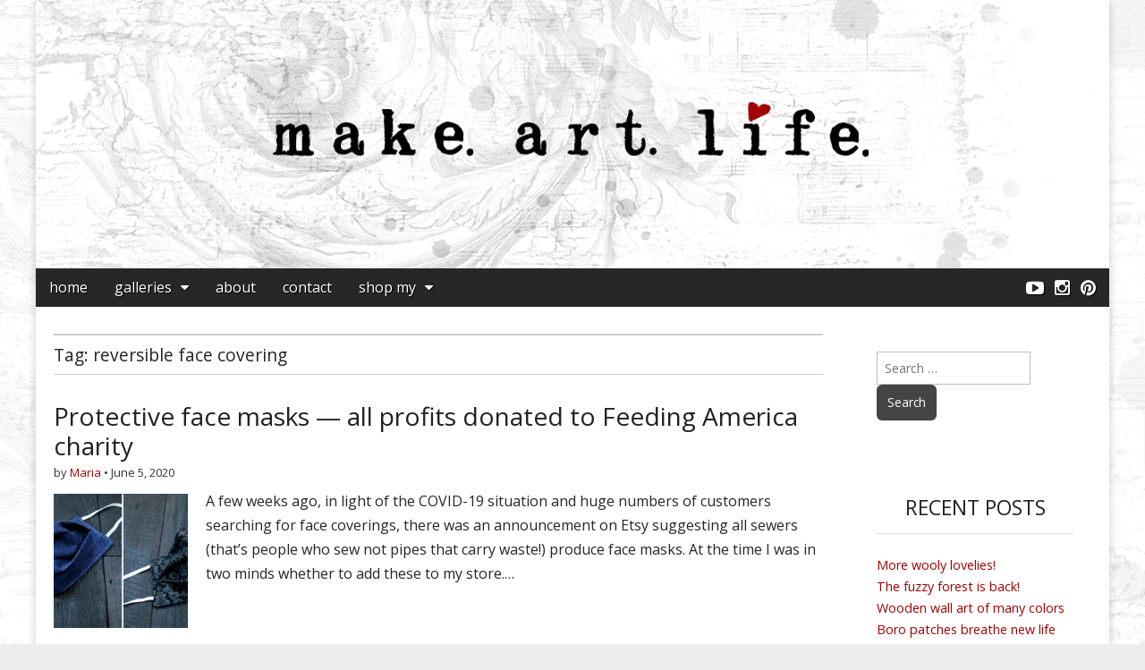

--- FILE ---
content_type: text/html; charset=UTF-8
request_url: https://www.makeartlife.com/tag/reversible-face-covering/
body_size: 10390
content:
<!DOCTYPE html>
<html lang="en">
<head>
	<meta charset="UTF-8">
	<meta name="viewport" content="width=device-width, initial-scale=1.0">
	<link rel="profile" href="http://gmpg.org/xfn/11">
	<link rel="pingback" href="https://www.makeartlife.com/xmlrpc.php">
	<title>reversible face covering &#8211; MakeArtLife</title>
<meta name='robots' content='max-image-preview:large' />
<link rel='dns-prefetch' href='//static.addtoany.com' />
<link rel='dns-prefetch' href='//stats.wp.com' />
<link rel='dns-prefetch' href='//fonts.googleapis.com' />
<link rel="alternate" type="application/rss+xml" title="MakeArtLife &raquo; Feed" href="https://www.makeartlife.com/feed/" />
<link rel="alternate" type="application/rss+xml" title="MakeArtLife &raquo; Comments Feed" href="https://www.makeartlife.com/comments/feed/" />
<link rel="alternate" type="application/rss+xml" title="MakeArtLife &raquo; reversible face covering Tag Feed" href="https://www.makeartlife.com/tag/reversible-face-covering/feed/" />
<style id='wp-img-auto-sizes-contain-inline-css' type='text/css'>
img:is([sizes=auto i],[sizes^="auto," i]){contain-intrinsic-size:3000px 1500px}
/*# sourceURL=wp-img-auto-sizes-contain-inline-css */
</style>
<link rel='stylesheet' id='sbi_styles-css' href='https://www.makeartlife.com/wp-content/plugins/instagram-feed/css/sbi-styles.min.css?ver=6.10.0' type='text/css' media='all' />
<style id='wp-emoji-styles-inline-css' type='text/css'>

	img.wp-smiley, img.emoji {
		display: inline !important;
		border: none !important;
		box-shadow: none !important;
		height: 1em !important;
		width: 1em !important;
		margin: 0 0.07em !important;
		vertical-align: -0.1em !important;
		background: none !important;
		padding: 0 !important;
	}
/*# sourceURL=wp-emoji-styles-inline-css */
</style>
<link rel='stylesheet' id='wp-block-library-css' href='https://www.makeartlife.com/wp-includes/css/dist/block-library/style.min.css?ver=6.9' type='text/css' media='all' />
<style id='global-styles-inline-css' type='text/css'>
:root{--wp--preset--aspect-ratio--square: 1;--wp--preset--aspect-ratio--4-3: 4/3;--wp--preset--aspect-ratio--3-4: 3/4;--wp--preset--aspect-ratio--3-2: 3/2;--wp--preset--aspect-ratio--2-3: 2/3;--wp--preset--aspect-ratio--16-9: 16/9;--wp--preset--aspect-ratio--9-16: 9/16;--wp--preset--color--black: #000000;--wp--preset--color--cyan-bluish-gray: #abb8c3;--wp--preset--color--white: #ffffff;--wp--preset--color--pale-pink: #f78da7;--wp--preset--color--vivid-red: #cf2e2e;--wp--preset--color--luminous-vivid-orange: #ff6900;--wp--preset--color--luminous-vivid-amber: #fcb900;--wp--preset--color--light-green-cyan: #7bdcb5;--wp--preset--color--vivid-green-cyan: #00d084;--wp--preset--color--pale-cyan-blue: #8ed1fc;--wp--preset--color--vivid-cyan-blue: #0693e3;--wp--preset--color--vivid-purple: #9b51e0;--wp--preset--gradient--vivid-cyan-blue-to-vivid-purple: linear-gradient(135deg,rgb(6,147,227) 0%,rgb(155,81,224) 100%);--wp--preset--gradient--light-green-cyan-to-vivid-green-cyan: linear-gradient(135deg,rgb(122,220,180) 0%,rgb(0,208,130) 100%);--wp--preset--gradient--luminous-vivid-amber-to-luminous-vivid-orange: linear-gradient(135deg,rgb(252,185,0) 0%,rgb(255,105,0) 100%);--wp--preset--gradient--luminous-vivid-orange-to-vivid-red: linear-gradient(135deg,rgb(255,105,0) 0%,rgb(207,46,46) 100%);--wp--preset--gradient--very-light-gray-to-cyan-bluish-gray: linear-gradient(135deg,rgb(238,238,238) 0%,rgb(169,184,195) 100%);--wp--preset--gradient--cool-to-warm-spectrum: linear-gradient(135deg,rgb(74,234,220) 0%,rgb(151,120,209) 20%,rgb(207,42,186) 40%,rgb(238,44,130) 60%,rgb(251,105,98) 80%,rgb(254,248,76) 100%);--wp--preset--gradient--blush-light-purple: linear-gradient(135deg,rgb(255,206,236) 0%,rgb(152,150,240) 100%);--wp--preset--gradient--blush-bordeaux: linear-gradient(135deg,rgb(254,205,165) 0%,rgb(254,45,45) 50%,rgb(107,0,62) 100%);--wp--preset--gradient--luminous-dusk: linear-gradient(135deg,rgb(255,203,112) 0%,rgb(199,81,192) 50%,rgb(65,88,208) 100%);--wp--preset--gradient--pale-ocean: linear-gradient(135deg,rgb(255,245,203) 0%,rgb(182,227,212) 50%,rgb(51,167,181) 100%);--wp--preset--gradient--electric-grass: linear-gradient(135deg,rgb(202,248,128) 0%,rgb(113,206,126) 100%);--wp--preset--gradient--midnight: linear-gradient(135deg,rgb(2,3,129) 0%,rgb(40,116,252) 100%);--wp--preset--font-size--small: 13px;--wp--preset--font-size--medium: 20px;--wp--preset--font-size--large: 36px;--wp--preset--font-size--x-large: 42px;--wp--preset--spacing--20: 0.44rem;--wp--preset--spacing--30: 0.67rem;--wp--preset--spacing--40: 1rem;--wp--preset--spacing--50: 1.5rem;--wp--preset--spacing--60: 2.25rem;--wp--preset--spacing--70: 3.38rem;--wp--preset--spacing--80: 5.06rem;--wp--preset--shadow--natural: 6px 6px 9px rgba(0, 0, 0, 0.2);--wp--preset--shadow--deep: 12px 12px 50px rgba(0, 0, 0, 0.4);--wp--preset--shadow--sharp: 6px 6px 0px rgba(0, 0, 0, 0.2);--wp--preset--shadow--outlined: 6px 6px 0px -3px rgb(255, 255, 255), 6px 6px rgb(0, 0, 0);--wp--preset--shadow--crisp: 6px 6px 0px rgb(0, 0, 0);}:where(.is-layout-flex){gap: 0.5em;}:where(.is-layout-grid){gap: 0.5em;}body .is-layout-flex{display: flex;}.is-layout-flex{flex-wrap: wrap;align-items: center;}.is-layout-flex > :is(*, div){margin: 0;}body .is-layout-grid{display: grid;}.is-layout-grid > :is(*, div){margin: 0;}:where(.wp-block-columns.is-layout-flex){gap: 2em;}:where(.wp-block-columns.is-layout-grid){gap: 2em;}:where(.wp-block-post-template.is-layout-flex){gap: 1.25em;}:where(.wp-block-post-template.is-layout-grid){gap: 1.25em;}.has-black-color{color: var(--wp--preset--color--black) !important;}.has-cyan-bluish-gray-color{color: var(--wp--preset--color--cyan-bluish-gray) !important;}.has-white-color{color: var(--wp--preset--color--white) !important;}.has-pale-pink-color{color: var(--wp--preset--color--pale-pink) !important;}.has-vivid-red-color{color: var(--wp--preset--color--vivid-red) !important;}.has-luminous-vivid-orange-color{color: var(--wp--preset--color--luminous-vivid-orange) !important;}.has-luminous-vivid-amber-color{color: var(--wp--preset--color--luminous-vivid-amber) !important;}.has-light-green-cyan-color{color: var(--wp--preset--color--light-green-cyan) !important;}.has-vivid-green-cyan-color{color: var(--wp--preset--color--vivid-green-cyan) !important;}.has-pale-cyan-blue-color{color: var(--wp--preset--color--pale-cyan-blue) !important;}.has-vivid-cyan-blue-color{color: var(--wp--preset--color--vivid-cyan-blue) !important;}.has-vivid-purple-color{color: var(--wp--preset--color--vivid-purple) !important;}.has-black-background-color{background-color: var(--wp--preset--color--black) !important;}.has-cyan-bluish-gray-background-color{background-color: var(--wp--preset--color--cyan-bluish-gray) !important;}.has-white-background-color{background-color: var(--wp--preset--color--white) !important;}.has-pale-pink-background-color{background-color: var(--wp--preset--color--pale-pink) !important;}.has-vivid-red-background-color{background-color: var(--wp--preset--color--vivid-red) !important;}.has-luminous-vivid-orange-background-color{background-color: var(--wp--preset--color--luminous-vivid-orange) !important;}.has-luminous-vivid-amber-background-color{background-color: var(--wp--preset--color--luminous-vivid-amber) !important;}.has-light-green-cyan-background-color{background-color: var(--wp--preset--color--light-green-cyan) !important;}.has-vivid-green-cyan-background-color{background-color: var(--wp--preset--color--vivid-green-cyan) !important;}.has-pale-cyan-blue-background-color{background-color: var(--wp--preset--color--pale-cyan-blue) !important;}.has-vivid-cyan-blue-background-color{background-color: var(--wp--preset--color--vivid-cyan-blue) !important;}.has-vivid-purple-background-color{background-color: var(--wp--preset--color--vivid-purple) !important;}.has-black-border-color{border-color: var(--wp--preset--color--black) !important;}.has-cyan-bluish-gray-border-color{border-color: var(--wp--preset--color--cyan-bluish-gray) !important;}.has-white-border-color{border-color: var(--wp--preset--color--white) !important;}.has-pale-pink-border-color{border-color: var(--wp--preset--color--pale-pink) !important;}.has-vivid-red-border-color{border-color: var(--wp--preset--color--vivid-red) !important;}.has-luminous-vivid-orange-border-color{border-color: var(--wp--preset--color--luminous-vivid-orange) !important;}.has-luminous-vivid-amber-border-color{border-color: var(--wp--preset--color--luminous-vivid-amber) !important;}.has-light-green-cyan-border-color{border-color: var(--wp--preset--color--light-green-cyan) !important;}.has-vivid-green-cyan-border-color{border-color: var(--wp--preset--color--vivid-green-cyan) !important;}.has-pale-cyan-blue-border-color{border-color: var(--wp--preset--color--pale-cyan-blue) !important;}.has-vivid-cyan-blue-border-color{border-color: var(--wp--preset--color--vivid-cyan-blue) !important;}.has-vivid-purple-border-color{border-color: var(--wp--preset--color--vivid-purple) !important;}.has-vivid-cyan-blue-to-vivid-purple-gradient-background{background: var(--wp--preset--gradient--vivid-cyan-blue-to-vivid-purple) !important;}.has-light-green-cyan-to-vivid-green-cyan-gradient-background{background: var(--wp--preset--gradient--light-green-cyan-to-vivid-green-cyan) !important;}.has-luminous-vivid-amber-to-luminous-vivid-orange-gradient-background{background: var(--wp--preset--gradient--luminous-vivid-amber-to-luminous-vivid-orange) !important;}.has-luminous-vivid-orange-to-vivid-red-gradient-background{background: var(--wp--preset--gradient--luminous-vivid-orange-to-vivid-red) !important;}.has-very-light-gray-to-cyan-bluish-gray-gradient-background{background: var(--wp--preset--gradient--very-light-gray-to-cyan-bluish-gray) !important;}.has-cool-to-warm-spectrum-gradient-background{background: var(--wp--preset--gradient--cool-to-warm-spectrum) !important;}.has-blush-light-purple-gradient-background{background: var(--wp--preset--gradient--blush-light-purple) !important;}.has-blush-bordeaux-gradient-background{background: var(--wp--preset--gradient--blush-bordeaux) !important;}.has-luminous-dusk-gradient-background{background: var(--wp--preset--gradient--luminous-dusk) !important;}.has-pale-ocean-gradient-background{background: var(--wp--preset--gradient--pale-ocean) !important;}.has-electric-grass-gradient-background{background: var(--wp--preset--gradient--electric-grass) !important;}.has-midnight-gradient-background{background: var(--wp--preset--gradient--midnight) !important;}.has-small-font-size{font-size: var(--wp--preset--font-size--small) !important;}.has-medium-font-size{font-size: var(--wp--preset--font-size--medium) !important;}.has-large-font-size{font-size: var(--wp--preset--font-size--large) !important;}.has-x-large-font-size{font-size: var(--wp--preset--font-size--x-large) !important;}
/*# sourceURL=global-styles-inline-css */
</style>

<style id='classic-theme-styles-inline-css' type='text/css'>
/*! This file is auto-generated */
.wp-block-button__link{color:#fff;background-color:#32373c;border-radius:9999px;box-shadow:none;text-decoration:none;padding:calc(.667em + 2px) calc(1.333em + 2px);font-size:1.125em}.wp-block-file__button{background:#32373c;color:#fff;text-decoration:none}
/*# sourceURL=/wp-includes/css/classic-themes.min.css */
</style>
<link rel='stylesheet' id='contact-form-7-css' href='https://www.makeartlife.com/wp-content/plugins/contact-form-7/includes/css/styles.css?ver=6.1.4' type='text/css' media='all' />
<link rel='stylesheet' id='google_fonts-css' href='//fonts.googleapis.com/css?family=Open+Sans%3A400%2C700%3A400%2C400italic%2C700%2C700italic&#038;ver=6.9' type='text/css' media='all' />
<link rel='stylesheet' id='theme_stylesheet-css' href='https://www.makeartlife.com/wp-content/themes/magazine-premium/style.css?ver=6.9' type='text/css' media='all' />
<link rel='stylesheet' id='font_awesome-css' href='https://www.makeartlife.com/wp-content/themes/magazine-premium/library/css/font-awesome.css?ver=4.3.0' type='text/css' media='all' />
<link rel='stylesheet' id='jetpack-subscriptions-css' href='https://www.makeartlife.com/wp-content/plugins/jetpack/_inc/build/subscriptions/subscriptions.min.css?ver=15.4' type='text/css' media='all' />
<link rel='stylesheet' id='addtoany-css' href='https://www.makeartlife.com/wp-content/plugins/add-to-any/addtoany.min.css?ver=1.16' type='text/css' media='all' />
<script type="text/javascript" id="addtoany-core-js-before">
/* <![CDATA[ */
window.a2a_config=window.a2a_config||{};a2a_config.callbacks=[];a2a_config.overlays=[];a2a_config.templates={};

//# sourceURL=addtoany-core-js-before
/* ]]> */
</script>
<script type="text/javascript" defer src="https://static.addtoany.com/menu/page.js" id="addtoany-core-js"></script>
<script type="text/javascript" src="https://www.makeartlife.com/wp-includes/js/jquery/jquery.min.js?ver=3.7.1" id="jquery-core-js"></script>
<script type="text/javascript" src="https://www.makeartlife.com/wp-includes/js/jquery/jquery-migrate.min.js?ver=3.4.1" id="jquery-migrate-js"></script>
<script type="text/javascript" defer src="https://www.makeartlife.com/wp-content/plugins/add-to-any/addtoany.min.js?ver=1.1" id="addtoany-jquery-js"></script>
<link rel="https://api.w.org/" href="https://www.makeartlife.com/wp-json/" /><link rel="alternate" title="JSON" type="application/json" href="https://www.makeartlife.com/wp-json/wp/v2/tags/38" /><link rel="EditURI" type="application/rsd+xml" title="RSD" href="https://www.makeartlife.com/xmlrpc.php?rsd" />
<meta name="generator" content="WordPress 6.9" />
		<script type="text/javascript" async defer data-pin-color=""  data-pin-height="28"  data-pin-hover="true"
			src="https://www.makeartlife.com/wp-content/plugins/pinterest-pin-it-button-on-image-hover-and-post/js/pinit.js"></script>
			<style>img#wpstats{display:none}</style>
		<style>
body { color: #262626; font-family: Open Sans, sans-serif; font-weight: normal; font-size: 16px; }
#page { background-color: #ffffff; }
h1, h2, h3, h4, h5, h6, h1 a, h2 a, h3 a, h4 a, h5 a, h6 a { color: #222222; font-family: Open Sans, sans-serif; font-weight: normal; }
#site-title a,#site-description{  }
#site-title a { font-family: Open Sans, sans-serif; font-weight: normal; font-size: 48px; }
#site-description { font-family: Open Sans, sans-serif; font-weight: normal; font-size: 18px; }
#site-navigation, #site-sub-navigation { font-family: Open Sans, sans-serif; font-weight: normal; }
#site-navigation { font-size: 16px; background-color: #272727; }
#site-navigation li:hover, #site-navigation ul ul { background-color: #272727; }
#site-navigation li a { color: #ffffff; }
#site-navigation li a:hover { color: #aaaaaa; }
#site-sub-navigation { font-size: 13px; }
a, .entry-meta a, .format-link .entry-title a { color: #a20000; }
a:hover, .entry-meta a:hover, .format-link .entry-title a:hover { color: #222222; }
.more-link, #posts-pagination a, input[type="submit"], .comment-reply-link, .more-link:hover, #posts-pagination a:hover, input[type="submit"]:hover, .comment-reply-link:hover { color: #ffffff; background-color: #444444; }
.widget { background-color: #ffffff; }
.entry-title, .entry-title a { font-family: Open Sans, sans-serif; font-weight: normal; font-size: 28px; }
.entry-meta, .entry-meta a { font-family: Open Sans, sans-serif; font-weight: normal; font-size: 13px; }
.post-category, .post-category a, .post-format, .post-format a { font-family: Open Sans, sans-serif; font-weight: normal; font-size: 13px; }
</style>
	<style type="text/css" id="custom-background-css">
body.custom-background { background-color: #ededed; background-image: url("https://www.makeartlife.com/wp-content/uploads/2020/05/makeartlife-blog-background-1.jpg"); background-position: left top; background-size: cover; background-repeat: no-repeat; background-attachment: fixed; }
</style>
	<link rel="icon" href="https://www.makeartlife.com/wp-content/uploads/2020/05/cropped-makeartlife-site-icon-1-32x32.jpg" sizes="32x32" />
<link rel="icon" href="https://www.makeartlife.com/wp-content/uploads/2020/05/cropped-makeartlife-site-icon-1-192x192.jpg" sizes="192x192" />
<link rel="apple-touch-icon" href="https://www.makeartlife.com/wp-content/uploads/2020/05/cropped-makeartlife-site-icon-1-180x180.jpg" />
<meta name="msapplication-TileImage" content="https://www.makeartlife.com/wp-content/uploads/2020/05/cropped-makeartlife-site-icon-1-270x270.jpg" />
</head>

<body class="archive tag tag-reversible-face-covering tag-38 custom-background wp-theme-magazine-premium">
	<div id="page" class="grid ">
		<header id="header" class="row" role="banner">
			<div class="c12">
				<div id="mobile-menu">
					<a href="#" class="left-menu"><i class="fa fa-reorder"></i></a>
					<a href="#"><i class="fa fa-search"></i></a>
				</div>
				<div id="drop-down-search"><form role="search" method="get" class="search-form" action="https://www.makeartlife.com/">
				<label>
					<span class="screen-reader-text">Search for:</span>
					<input type="search" class="search-field" placeholder="Search &hellip;" value="" name="s" />
				</label>
				<input type="submit" class="search-submit" value="Search" />
			</form></div>

								<div class="title-logo-wrapper remove">
										<div id="title-wrapper">
						<div id="site-title"><a href="https://www.makeartlife.com" title="MakeArtLife" rel="home">MakeArtLife</a></div>
											</div>
				</div>
									<a href="https://www.makeartlife.com" title="MakeArtLife" rel="home"><img id="header-img" src="https://www.makeartlife.com/wp-content/uploads/2022/04/make-art-life-logo.png" width="1200" height="300" alt="MakeArtLife" /></a>
					
				<div id="nav-wrapper">
					<div class="nav-content">
						<nav id="site-navigation" class="menus clearfix" role="navigation">
							<div class="screen-reader-text">Main menu</div>
							<a class="screen-reader-text" href="#primary" title="Skip to content">Skip to content</a>
							<div id="main-menu" class="menu-makemain-container"><ul id="menu-makemain" class="menu"><li id="menu-item-58" class="menu-item menu-item-type-custom menu-item-object-custom menu-item-home menu-item-58"><a href="http://www.makeartlife.com/">home</a>
<li id="menu-item-97" class="menu-item menu-item-type-post_type menu-item-object-page menu-item-has-children sub-menu-parent menu-item-97"><a href="https://www.makeartlife.com/galleries/">galleries</a>
<ul class="sub-menu">
	<li id="menu-item-192" class="menu-item menu-item-type-post_type menu-item-object-page menu-item-has-children sub-menu-parent menu-item-192"><a href="https://www.makeartlife.com/galleries/make/">make</a>
	<ul class="sub-menu">
		<li id="menu-item-340" class="menu-item menu-item-type-post_type menu-item-object-page menu-item-340"><a href="https://www.makeartlife.com/galleries/make/handbags/">handbags</a>
		<li id="menu-item-341" class="menu-item menu-item-type-post_type menu-item-object-page menu-item-341"><a href="https://www.makeartlife.com/galleries/make/fashion-accessories/">fashion accessories</a>
		<li id="menu-item-342" class="menu-item menu-item-type-post_type menu-item-object-page menu-item-342"><a href="https://www.makeartlife.com/galleries/make/jewelry/">jewelry</a>
	</ul>

	<li id="menu-item-200" class="menu-item menu-item-type-post_type menu-item-object-page menu-item-has-children sub-menu-parent menu-item-200"><a href="https://www.makeartlife.com/galleries/art/">art</a>
	<ul class="sub-menu">
		<li id="menu-item-560" class="menu-item menu-item-type-post_type menu-item-object-page menu-item-560"><a href="https://www.makeartlife.com/galleries/art/fine-art-photography/">fine art photography</a>
		<li id="menu-item-562" class="menu-item menu-item-type-post_type menu-item-object-page menu-item-562"><a href="https://www.makeartlife.com/galleries/art/wall-decor/">wall decor</a>
		<li id="menu-item-561" class="menu-item menu-item-type-post_type menu-item-object-page menu-item-561"><a href="https://www.makeartlife.com/galleries/art/greeting-cards/">greeting cards</a>
	</ul>

	<li id="menu-item-199" class="menu-item menu-item-type-post_type menu-item-object-page menu-item-has-children sub-menu-parent menu-item-199"><a href="https://www.makeartlife.com/galleries/life/">life</a>
	<ul class="sub-menu">
		<li id="menu-item-320" class="menu-item menu-item-type-post_type menu-item-object-page menu-item-320"><a href="https://www.makeartlife.com/galleries/life/southwest/">southwest</a>
		<li id="menu-item-212" class="menu-item menu-item-type-post_type menu-item-object-page menu-item-212"><a href="https://www.makeartlife.com/galleries/life/antelope-canyon/">antelope canyon</a>
		<li id="menu-item-211" class="menu-item menu-item-type-post_type menu-item-object-page menu-item-211"><a href="https://www.makeartlife.com/galleries/life/death-valley/">death valley</a>
		<li id="menu-item-248" class="menu-item menu-item-type-post_type menu-item-object-page menu-item-248"><a href="https://www.makeartlife.com/galleries/life/badlands/">badlands</a>
		<li id="menu-item-231" class="menu-item menu-item-type-post_type menu-item-object-page menu-item-231"><a href="https://www.makeartlife.com/galleries/life/people/">people</a>
		<li id="menu-item-216" class="menu-item menu-item-type-post_type menu-item-object-page menu-item-216"><a href="https://www.makeartlife.com/galleries/life/travels/">travels</a>
		<li id="menu-item-321" class="menu-item menu-item-type-post_type menu-item-object-page menu-item-321"><a href="https://www.makeartlife.com/galleries/life/south-of-the-border/">south of the border</a>
	</ul>

</ul>

<li id="menu-item-405" class="menu-item menu-item-type-post_type menu-item-object-page menu-item-405"><a href="https://www.makeartlife.com/about/">about</a>
<li id="menu-item-59" class="menu-item menu-item-type-post_type menu-item-object-page menu-item-59"><a href="https://www.makeartlife.com/contact/">contact</a>
<li id="menu-item-1201" class="menu-item menu-item-type-post_type menu-item-object-page menu-item-has-children sub-menu-parent menu-item-1201"><a href="https://www.makeartlife.com/shop-my/">shop my</a>
<ul class="sub-menu">
	<li id="menu-item-709" class="menu-item menu-item-type-custom menu-item-object-custom menu-item-709"><a href="http://EtsyMakeArtLife.etsy.com">etsy store</a>
	<li id="menu-item-1352" class="menu-item menu-item-type-custom menu-item-object-custom menu-item-1352"><a href="https://www.redbubble.com/people/MakeArtLife/shop">redbubble store</a>
	<li id="menu-item-1321" class="menu-item menu-item-type-custom menu-item-object-custom menu-item-1321"><a href="https://www.etsy.com/shop/MariaWoodsFineArt">etsy &#8211; arts store</a>
	<li id="menu-item-1204" class="menu-item menu-item-type-post_type menu-item-object-page menu-item-1204"><a href="https://www.makeartlife.com/shop-my/studio/">studio</a>
	<li id="menu-item-1310" class="menu-item menu-item-type-post_type menu-item-object-page menu-item-1310"><a href="https://www.makeartlife.com/shop-my/workshop/">workshop</a>
</ul>

</ul></div>
							<div id="menu-social" class="menu"><ul id="menu-social-items" class="menu-items"><li id="menu-item-1409" class="menu-item menu-item-type-custom menu-item-object-custom menu-item-1409"><a href="https://www.youtube.com/@makeartlife?sub_confirmation=1"><span class="screen-reader-text">makeartlife &#8211; YouTube</span></a></li>
<li id="menu-item-33" class="menu-item menu-item-type-custom menu-item-object-custom menu-item-33"><a href="https://www.instagram.com/makeartlife/"><span class="screen-reader-text">makeartlife &#8211; instagram</span></a></li>
<li id="menu-item-671" class="menu-item menu-item-type-custom menu-item-object-custom menu-item-671"><a href="https://za.pinterest.com/make_art_life/"><span class="screen-reader-text">makeartlife &#8211; pinterest</span></a></li>
</ul></div>						</nav><!-- #site-navigation -->

											</div>
				</div>

			</div><!-- .c12 -->

		</header><!-- #header .row -->

		<div id="main">
			<div class="row">
	<section id="primary" class="c9" role="main">

					<header id="archive-header">
				<h1 class="page-title">Tag: <span>reversible face covering</span></h1>			</header>

				<article id="post-527" class="post-527 post type-post status-publish format-standard has-post-thumbnail hentry category-make tag-britishdesigner tag-etsymakeartlife tag-face-mask-instructions tag-face-masks-for-charity tag-handmade tag-handmade-face-mask tag-how-to-make-a-face-mask tag-makeartlife tag-mariawoods tag-reversible-face-covering tag-sanjosedesigner tag-shopsmall tag-washable-face-mask">
	    <header>
	<h2 class="entry-title"><a href="https://www.makeartlife.com/2020/06/protective-face-masks-all-profits-donated-to-feeding-america-charity/" rel="bookmark">Protective face masks — all profits donated to Feeding America charity</a></h2>
		<h2 class="entry-meta">
		by <span class="vcard author"><span class="fn"><a href="https://www.makeartlife.com/author/maria/" title="Posts by Maria" rel="author">Maria</a></span></span>&nbsp;&bull;&nbsp;<time class="published updated" datetime="2020-06-05">June 5, 2020</time>	</h2>
	</header>
	    <div class="entry-content">
		    <a href="https://www.makeartlife.com/2020/06/protective-face-masks-all-profits-donated-to-feeding-america-charity/"><img width="150" height="150" src="https://www.makeartlife.com/wp-content/uploads/2020/06/make-art-life-blog-instructions-8-150x150.jpg" class="alignleft wp-post-image" alt="make-art-life-blog-instructions-8" decoding="async" /></a><div class="excerpt"><p>A few weeks ago, in light of the COVID-19 situation and huge numbers of customers searching for face coverings, there was an announcement on Etsy suggesting all sewers (that’s people who sew not pipes that carry waste!) produce face masks. At the time I was in two minds whether to add these to my store.&hellip;</p>
<p class="more-link-p"><a class="more-link" href="https://www.makeartlife.com/2020/06/protective-face-masks-all-profits-donated-to-feeding-america-charity/">Read more &rarr;</a></p>
</div>	    </div><!-- .entry-content -->

	    	</article><!-- #post-527 -->
	</section><!-- #primary -->

	<div id="secondary" class="c3 end" role="complementary">
		<aside id="search-2" class="widget widget_search"><form role="search" method="get" class="search-form" action="https://www.makeartlife.com/">
				<label>
					<span class="screen-reader-text">Search for:</span>
					<input type="search" class="search-field" placeholder="Search &hellip;" value="" name="s" />
				</label>
				<input type="submit" class="search-submit" value="Search" />
			</form></aside>
		<aside id="recent-posts-2" class="widget widget_recent_entries">
		<h3 class="widget-title">Recent Posts</h3>
		<ul>
											<li>
					<a href="https://www.makeartlife.com/2023/11/more-wooly-lovelies/">More wooly lovelies!</a>
									</li>
											<li>
					<a href="https://www.makeartlife.com/2023/10/the-fuzzy-forest-is-back/">The fuzzy forest is back!</a>
									</li>
											<li>
					<a href="https://www.makeartlife.com/2023/08/wooden-wall-art-of-many-colors/">Wooden wall art of many colors</a>
									</li>
											<li>
					<a href="https://www.makeartlife.com/2023/02/boro-patches-breathe-new-life-into-old-jeans/">Boro patches breathe new life into old jeans</a>
									</li>
											<li>
					<a href="https://www.makeartlife.com/2023/01/making-applique-patches-a-very-easy-tutorial/">Making appliqué patches—a very easy tutorial!</a>
									</li>
					</ul>

		</aside><aside id="categories-5" class="widget widget_categories"><h3 class="widget-title">Categories</h3>
			<ul>
					<li class="cat-item cat-item-5"><a href="https://www.makeartlife.com/category/art/">art</a>
</li>
	<li class="cat-item cat-item-1"><a href="https://www.makeartlife.com/category/life/">life</a>
</li>
	<li class="cat-item cat-item-4"><a href="https://www.makeartlife.com/category/make/">make</a>
</li>
			</ul>

			</aside><aside id="archives-6" class="widget widget_archive"><h3 class="widget-title">Archives</h3>
			<ul>
					<li><a href='https://www.makeartlife.com/2023/11/'>November 2023</a></li>
	<li><a href='https://www.makeartlife.com/2023/10/'>October 2023</a></li>
	<li><a href='https://www.makeartlife.com/2023/08/'>August 2023</a></li>
	<li><a href='https://www.makeartlife.com/2023/02/'>February 2023</a></li>
	<li><a href='https://www.makeartlife.com/2023/01/'>January 2023</a></li>
	<li><a href='https://www.makeartlife.com/2022/12/'>December 2022</a></li>
	<li><a href='https://www.makeartlife.com/2022/11/'>November 2022</a></li>
	<li><a href='https://www.makeartlife.com/2022/09/'>September 2022</a></li>
	<li><a href='https://www.makeartlife.com/2022/01/'>January 2022</a></li>
	<li><a href='https://www.makeartlife.com/2021/10/'>October 2021</a></li>
	<li><a href='https://www.makeartlife.com/2021/08/'>August 2021</a></li>
	<li><a href='https://www.makeartlife.com/2021/06/'>June 2021</a></li>
	<li><a href='https://www.makeartlife.com/2021/03/'>March 2021</a></li>
	<li><a href='https://www.makeartlife.com/2020/06/'>June 2020</a></li>
	<li><a href='https://www.makeartlife.com/2020/05/'>May 2020</a></li>
			</ul>

			</aside><aside id="custom_html-2" class="widget_text widget widget_custom_html"><h3 class="widget-title">YOUTUBE</h3><div class="textwidget custom-html-widget"><script src="https://apis.google.com/js/platform.js"></script>

<div class="g-ytsubscribe" data-channelid="UCuwXZzkz5swSiQ4Z-k5eS7w" data-layout="full" data-count="default"></div></div></aside><aside id="text-2" class="widget widget_text"><h3 class="widget-title">INSTAGRAM</h3>			<div class="textwidget">		<div id="sbi_mod_error" >
			<span>This error message is only visible to WordPress admins</span><br/>
			<p><strong>Error: No feed with the ID 1 found.</strong>
			<p>Please go to the Instagram Feed settings page to create a feed.</p>
		</div>
		
</div>
		</aside>	</div><!-- #secondary.widget-area -->

			</div><!-- .row -->

				<section id="image-bar" class="row">
			<div class="c12">
									<div class="row">
										        	<div class="c2">
								<a href="https://www.makeartlife.com/2023/11/more-wooly-lovelies/"><img width="400" height="300" src="https://www.makeartlife.com/wp-content/uploads/2023/11/make-art-life-multi-colored-wool-christmas-tree-29-400x300.jpg" class="attachment-image-bar size-image-bar wp-post-image" alt="make art life multi-colored wool christmas tree ornaments" decoding="async" loading="lazy" srcset="https://www.makeartlife.com/wp-content/uploads/2023/11/make-art-life-multi-colored-wool-christmas-tree-29-400x300.jpg 400w, https://www.makeartlife.com/wp-content/uploads/2023/11/make-art-life-multi-colored-wool-christmas-tree-29-425x320.jpg 425w, https://www.makeartlife.com/wp-content/uploads/2023/11/make-art-life-multi-colored-wool-christmas-tree-29-560x422.jpg 560w, https://www.makeartlife.com/wp-content/uploads/2023/11/make-art-life-multi-colored-wool-christmas-tree-29-260x196.jpg 260w, https://www.makeartlife.com/wp-content/uploads/2023/11/make-art-life-multi-colored-wool-christmas-tree-29-160x121.jpg 160w, https://www.makeartlife.com/wp-content/uploads/2023/11/make-art-life-multi-colored-wool-christmas-tree-29.jpg 900w" sizes="auto, (max-width: 400px) 100vw, 400px" /></a>								<p><a href="https://www.makeartlife.com/2023/11/more-wooly-lovelies/">More wooly lovelies!</a></p>
				            </div>
				            				        	<div class="c2">
								<a href="https://www.makeartlife.com/2023/10/the-fuzzy-forest-is-back/"><img width="400" height="300" src="https://www.makeartlife.com/wp-content/uploads/2023/10/make-art-life-multi-colored-wool-christmas-tree-1-400x300.jpg" class="attachment-image-bar size-image-bar wp-post-image" alt="Handmade felted wool Christmas tree" decoding="async" loading="lazy" /></a>								<p><a href="https://www.makeartlife.com/2023/10/the-fuzzy-forest-is-back/">The fuzzy forest is back!</a></p>
				            </div>
				            				        	<div class="c2">
								<a href="https://www.makeartlife.com/2023/08/wooden-wall-art-of-many-colors/"><img width="400" height="300" src="https://www.makeartlife.com/wp-content/uploads/2023/08/make-art-life-multi-colored-wood-wall-art-3-400x300.jpg" class="attachment-image-bar size-image-bar wp-post-image" alt="make-art-life-multi-colored-wood-wall-art-3" decoding="async" loading="lazy" /></a>								<p><a href="https://www.makeartlife.com/2023/08/wooden-wall-art-of-many-colors/">Wooden wall art of many colors</a></p>
				            </div>
				            				        	<div class="c2">
								<a href="https://www.makeartlife.com/2023/02/boro-patches-breathe-new-life-into-old-jeans/"><img width="400" height="300" src="https://www.makeartlife.com/wp-content/uploads/2023/02/make-art-life-boro-sashiko-jeans-patch-8-400x300.jpg" class="attachment-image-bar size-image-bar wp-post-image" alt="make-art-life-boro-sashiko-jeans-patch-8" decoding="async" loading="lazy" /></a>								<p><a href="https://www.makeartlife.com/2023/02/boro-patches-breathe-new-life-into-old-jeans/">Boro patches breathe new life into old jeans</a></p>
				            </div>
				            				        	<div class="c2">
								<a href="https://www.makeartlife.com/2023/01/making-applique-patches-a-very-easy-tutorial/"><img width="400" height="300" src="https://www.makeartlife.com/wp-content/uploads/2023/01/make-art-life-applique-7-400x300.jpg" class="attachment-image-bar size-image-bar wp-post-image" alt="make-art-life-applique-7" decoding="async" loading="lazy" /></a>								<p><a href="https://www.makeartlife.com/2023/01/making-applique-patches-a-very-easy-tutorial/">Making appliqué patches—a very easy tutorial!</a></p>
				            </div>
				            				        	<div class="c2">
								<a href="https://www.makeartlife.com/2023/01/a-rice-bag-fit-for-a-party/"><img width="400" height="300" src="https://www.makeartlife.com/wp-content/uploads/2023/01/make-art-life-rice-bag-4-400x300.jpg" class="attachment-image-bar size-image-bar wp-post-image" alt="make-art-life-rice-bag-4" decoding="async" loading="lazy" /></a>								<p><a href="https://www.makeartlife.com/2023/01/a-rice-bag-fit-for-a-party/">A rice bag fit for a party!</a></p>
				            </div>
				            					</div>
								</div>
		</section>
			</div> <!-- #main -->

</div> <!-- #page.grid -->

<footer id="footer" role="contentinfo">
	<div id="footer-content" class="grid ">
		<div class="row">
			<aside id="archives-4" class="footer-widget c4 widget_archive"><h3 class="widget-title">Archives</h3>
			<ul>
					<li><a href='https://www.makeartlife.com/2023/11/'>November 2023</a></li>
	<li><a href='https://www.makeartlife.com/2023/10/'>October 2023</a></li>
	<li><a href='https://www.makeartlife.com/2023/08/'>August 2023</a></li>
	<li><a href='https://www.makeartlife.com/2023/02/'>February 2023</a></li>
	<li><a href='https://www.makeartlife.com/2023/01/'>January 2023</a></li>
	<li><a href='https://www.makeartlife.com/2022/12/'>December 2022</a></li>
	<li><a href='https://www.makeartlife.com/2022/11/'>November 2022</a></li>
	<li><a href='https://www.makeartlife.com/2022/09/'>September 2022</a></li>
	<li><a href='https://www.makeartlife.com/2022/01/'>January 2022</a></li>
	<li><a href='https://www.makeartlife.com/2021/10/'>October 2021</a></li>
	<li><a href='https://www.makeartlife.com/2021/08/'>August 2021</a></li>
	<li><a href='https://www.makeartlife.com/2021/06/'>June 2021</a></li>
	<li><a href='https://www.makeartlife.com/2021/03/'>March 2021</a></li>
	<li><a href='https://www.makeartlife.com/2020/06/'>June 2020</a></li>
	<li><a href='https://www.makeartlife.com/2020/05/'>May 2020</a></li>
			</ul>

			</aside><aside id="blog_subscription-2" class="footer-widget c4 widget_blog_subscription jetpack_subscription_widget"><h3 class="widget-title"></h3>
			<div class="wp-block-jetpack-subscriptions__container">
			<form action="#" method="post" accept-charset="utf-8" id="subscribe-blog-blog_subscription-2"
				data-blog="53155301"
				data-post_access_level="everybody" >
									<div id="subscribe-text"><p>subscribe to the make art life blog!</p>
</div>
										<p id="subscribe-email">
						<label id="jetpack-subscribe-label"
							class="screen-reader-text"
							for="subscribe-field-blog_subscription-2">
							Email Address						</label>
						<input type="email" name="email" autocomplete="email" required="required"
																					value=""
							id="subscribe-field-blog_subscription-2"
							placeholder="Email Address"
						/>
					</p>

					<p id="subscribe-submit"
											>
						<input type="hidden" name="action" value="subscribe"/>
						<input type="hidden" name="source" value="https://www.makeartlife.com/tag/reversible-face-covering/"/>
						<input type="hidden" name="sub-type" value="widget"/>
						<input type="hidden" name="redirect_fragment" value="subscribe-blog-blog_subscription-2"/>
						<input type="hidden" id="_wpnonce" name="_wpnonce" value="ad8977180c" /><input type="hidden" name="_wp_http_referer" value="/tag/reversible-face-covering/" />						<button type="submit"
															class="wp-block-button__link"
																					name="jetpack_subscriptions_widget"
						>
							subscribe to makeartlife						</button>
					</p>
							</form>
						</div>
			
</aside><aside id="tag_cloud-2" class="footer-widget c4 widget_tag_cloud"><h3 class="widget-title">Tags</h3><div class="tagcloud"><a href="https://www.makeartlife.com/tag/artisan/" class="tag-cloud-link tag-link-18 tag-link-position-1" style="font-size: 18.208333333333pt;" aria-label="artisan (9 items)">artisan</a>
<a href="https://www.makeartlife.com/tag/autumn/" class="tag-cloud-link tag-link-134 tag-link-position-2" style="font-size: 8pt;" aria-label="autumn (1 item)">autumn</a>
<a href="https://www.makeartlife.com/tag/boro-coasters/" class="tag-cloud-link tag-link-116 tag-link-position-3" style="font-size: 8pt;" aria-label="Boro coasters (1 item)">Boro coasters</a>
<a href="https://www.makeartlife.com/tag/boro-ornament/" class="tag-cloud-link tag-link-89 tag-link-position-4" style="font-size: 15pt;" aria-label="boro ornament (5 items)">boro ornament</a>
<a href="https://www.makeartlife.com/tag/boro-scraps-heart/" class="tag-cloud-link tag-link-92 tag-link-position-5" style="font-size: 10.625pt;" aria-label="boro scraps heart (2 items)">boro scraps heart</a>
<a href="https://www.makeartlife.com/tag/britishdesigner/" class="tag-cloud-link tag-link-23 tag-link-position-6" style="font-size: 21.5625pt;" aria-label="britishdesigner (16 items)">britishdesigner</a>
<a href="https://www.makeartlife.com/tag/christmas-decoration/" class="tag-cloud-link tag-link-132 tag-link-position-7" style="font-size: 12.375pt;" aria-label="Christmas decoration (3 items)">Christmas decoration</a>
<a href="https://www.makeartlife.com/tag/denim-flower/" class="tag-cloud-link tag-link-72 tag-link-position-8" style="font-size: 10.625pt;" aria-label="denim flower (2 items)">denim flower</a>
<a href="https://www.makeartlife.com/tag/denim-rosette/" class="tag-cloud-link tag-link-73 tag-link-position-9" style="font-size: 12.375pt;" aria-label="denim rosette (3 items)">denim rosette</a>
<a href="https://www.makeartlife.com/tag/designerfabric/" class="tag-cloud-link tag-link-11 tag-link-position-10" style="font-size: 16.020833333333pt;" aria-label="designerfabric (6 items)">designerfabric</a>
<a href="https://www.makeartlife.com/tag/etsymakeartlife/" class="tag-cloud-link tag-link-24 tag-link-position-11" style="font-size: 20.833333333333pt;" aria-label="etsymakeartlife (14 items)">etsymakeartlife</a>
<a href="https://www.makeartlife.com/tag/face-mask-instructions/" class="tag-cloud-link tag-link-40 tag-link-position-12" style="font-size: 10.625pt;" aria-label="face mask instructions (2 items)">face mask instructions</a>
<a href="https://www.makeartlife.com/tag/felted-christmas-tree/" class="tag-cloud-link tag-link-136 tag-link-position-13" style="font-size: 12.375pt;" aria-label="felted Christmas tree (3 items)">felted Christmas tree</a>
<a href="https://www.makeartlife.com/tag/handbags/" class="tag-cloud-link tag-link-7 tag-link-position-14" style="font-size: 12.375pt;" aria-label="handbags (3 items)">handbags</a>
<a href="https://www.makeartlife.com/tag/handmade/" class="tag-cloud-link tag-link-17 tag-link-position-15" style="font-size: 20.833333333333pt;" aria-label="handmade (14 items)">handmade</a>
<a href="https://www.makeartlife.com/tag/heart-ornament-tutorial/" class="tag-cloud-link tag-link-106 tag-link-position-16" style="font-size: 8pt;" aria-label="heart ornament tutorial (1 item)">heart ornament tutorial</a>
<a href="https://www.makeartlife.com/tag/holiday-decor/" class="tag-cloud-link tag-link-131 tag-link-position-17" style="font-size: 8pt;" aria-label="Holiday decor (1 item)">Holiday decor</a>
<a href="https://www.makeartlife.com/tag/homeandliving/" class="tag-cloud-link tag-link-13 tag-link-position-18" style="font-size: 15pt;" aria-label="homeandliving (5 items)">homeandliving</a>
<a href="https://www.makeartlife.com/tag/homedecor/" class="tag-cloud-link tag-link-28 tag-link-position-19" style="font-size: 16.75pt;" aria-label="homedecor (7 items)">homedecor</a>
<a href="https://www.makeartlife.com/tag/how-to-make-a-stuffed-heart/" class="tag-cloud-link tag-link-107 tag-link-position-20" style="font-size: 8pt;" aria-label="how to make a stuffed heart (1 item)">how to make a stuffed heart</a>
<a href="https://www.makeartlife.com/tag/komebukuro/" class="tag-cloud-link tag-link-142 tag-link-position-21" style="font-size: 10.625pt;" aria-label="Komebukuro (2 items)">Komebukuro</a>
<a href="https://www.makeartlife.com/tag/luxuriousfabrics/" class="tag-cloud-link tag-link-19 tag-link-position-22" style="font-size: 16.020833333333pt;" aria-label="luxuriousfabrics (6 items)">luxuriousfabrics</a>
<a href="https://www.makeartlife.com/tag/makeartlife/" class="tag-cloud-link tag-link-14 tag-link-position-23" style="font-size: 22pt;" aria-label="makeartlife (17 items)">makeartlife</a>
<a href="https://www.makeartlife.com/tag/make-your-own-boro-heart/" class="tag-cloud-link tag-link-109 tag-link-position-24" style="font-size: 8pt;" aria-label="make your own boro heart (1 item)">make your own boro heart</a>
<a href="https://www.makeartlife.com/tag/maria-woods/" class="tag-cloud-link tag-link-41 tag-link-position-25" style="font-size: 21.125pt;" aria-label="Maria Woods (15 items)">Maria Woods</a>
<a href="https://www.makeartlife.com/tag/mariawoods/" class="tag-cloud-link tag-link-15 tag-link-position-26" style="font-size: 20.395833333333pt;" aria-label="mariawoods (13 items)">mariawoods</a>
<a href="https://www.makeartlife.com/tag/modernpatchwork/" class="tag-cloud-link tag-link-12 tag-link-position-27" style="font-size: 13.833333333333pt;" aria-label="modernpatchwork (4 items)">modernpatchwork</a>
<a href="https://www.makeartlife.com/tag/oneofakind/" class="tag-cloud-link tag-link-16 tag-link-position-28" style="font-size: 20.395833333333pt;" aria-label="oneofakind (13 items)">oneofakind</a>
<a href="https://www.makeartlife.com/tag/pumpkin/" class="tag-cloud-link tag-link-133 tag-link-position-29" style="font-size: 8pt;" aria-label="pumpkin (1 item)">pumpkin</a>
<a href="https://www.makeartlife.com/tag/purse/" class="tag-cloud-link tag-link-8 tag-link-position-30" style="font-size: 12.375pt;" aria-label="purse (3 items)">purse</a>
<a href="https://www.makeartlife.com/tag/repurposed/" class="tag-cloud-link tag-link-25 tag-link-position-31" style="font-size: 19.375pt;" aria-label="repurposed (11 items)">repurposed</a>
<a href="https://www.makeartlife.com/tag/repurposed-jeans/" class="tag-cloud-link tag-link-64 tag-link-position-32" style="font-size: 15pt;" aria-label="repurposed jeans (5 items)">repurposed jeans</a>
<a href="https://www.makeartlife.com/tag/sanjosedesigner/" class="tag-cloud-link tag-link-22 tag-link-position-33" style="font-size: 21.125pt;" aria-label="sanjosedesigner (15 items)">sanjosedesigner</a>
<a href="https://www.makeartlife.com/tag/sashiko-and-boro-heart/" class="tag-cloud-link tag-link-108 tag-link-position-34" style="font-size: 8pt;" aria-label="sashiko and boro heart (1 item)">sashiko and boro heart</a>
<a href="https://www.makeartlife.com/tag/sashiko-stitching/" class="tag-cloud-link tag-link-58 tag-link-position-35" style="font-size: 16.020833333333pt;" aria-label="sashiko stitching (6 items)">sashiko stitching</a>
<a href="https://www.makeartlife.com/tag/scrap-fabric-flower/" class="tag-cloud-link tag-link-74 tag-link-position-36" style="font-size: 10.625pt;" aria-label="scrap fabric flower (2 items)">scrap fabric flower</a>
<a href="https://www.makeartlife.com/tag/shopsmall/" class="tag-cloud-link tag-link-20 tag-link-position-37" style="font-size: 19.8125pt;" aria-label="shopsmall (12 items)">shopsmall</a>
<a href="https://www.makeartlife.com/tag/tattered-flowers/" class="tag-cloud-link tag-link-76 tag-link-position-38" style="font-size: 10.625pt;" aria-label="tattered flowers (2 items)">tattered flowers</a>
<a href="https://www.makeartlife.com/tag/unique/" class="tag-cloud-link tag-link-21 tag-link-position-39" style="font-size: 10.625pt;" aria-label="unique (2 items)">unique</a>
<a href="https://www.makeartlife.com/tag/upcycled/" class="tag-cloud-link tag-link-9 tag-link-position-40" style="font-size: 16.75pt;" aria-label="upcycled (7 items)">upcycled</a>
<a href="https://www.makeartlife.com/tag/upcycled-designer-fabric/" class="tag-cloud-link tag-link-63 tag-link-position-41" style="font-size: 16.75pt;" aria-label="Upcycled designer fabric (7 items)">Upcycled designer fabric</a>
<a href="https://www.makeartlife.com/tag/upcycled-sweater/" class="tag-cloud-link tag-link-128 tag-link-position-42" style="font-size: 12.375pt;" aria-label="upcycled sweater (3 items)">upcycled sweater</a>
<a href="https://www.makeartlife.com/tag/upcycled-sweater-tree/" class="tag-cloud-link tag-link-137 tag-link-position-43" style="font-size: 12.375pt;" aria-label="upcycled sweater tree (3 items)">upcycled sweater tree</a>
<a href="https://www.makeartlife.com/tag/wool-christmas-tree/" class="tag-cloud-link tag-link-130 tag-link-position-44" style="font-size: 12.375pt;" aria-label="wool Christmas tree (3 items)">wool Christmas tree</a>
<a href="https://www.makeartlife.com/tag/wooly-trees/" class="tag-cloud-link tag-link-129 tag-link-position-45" style="font-size: 12.375pt;" aria-label="wooly trees (3 items)">wooly trees</a></div>
</aside>		</div><!-- .row -->

		<div class="row">
			<p class="copyright c12">
								<span class="line active"></span>
				<span class="fl">Copyright © 2023 <a href="https://www.makeartlife.com">MakeArtLife</a>. make art life llc All Rights Reserved.</span>

			</p><!-- .c12 -->
		</div><!-- .row -->
	</div><!-- #footer-content.grid -->
</footer><!-- #footer -->

<script type="speculationrules">
{"prefetch":[{"source":"document","where":{"and":[{"href_matches":"/*"},{"not":{"href_matches":["/wp-*.php","/wp-admin/*","/wp-content/uploads/*","/wp-content/*","/wp-content/plugins/*","/wp-content/themes/magazine-premium/*","/*\\?(.+)"]}},{"not":{"selector_matches":"a[rel~=\"nofollow\"]"}},{"not":{"selector_matches":".no-prefetch, .no-prefetch a"}}]},"eagerness":"conservative"}]}
</script>
<!-- Instagram Feed JS -->
<script type="text/javascript">
var sbiajaxurl = "https://www.makeartlife.com/wp-admin/admin-ajax.php";
</script>
<script type="text/javascript" src="https://www.makeartlife.com/wp-includes/js/dist/hooks.min.js?ver=dd5603f07f9220ed27f1" id="wp-hooks-js"></script>
<script type="text/javascript" src="https://www.makeartlife.com/wp-includes/js/dist/i18n.min.js?ver=c26c3dc7bed366793375" id="wp-i18n-js"></script>
<script type="text/javascript" id="wp-i18n-js-after">
/* <![CDATA[ */
wp.i18n.setLocaleData( { 'text direction\u0004ltr': [ 'ltr' ] } );
//# sourceURL=wp-i18n-js-after
/* ]]> */
</script>
<script type="text/javascript" src="https://www.makeartlife.com/wp-content/plugins/contact-form-7/includes/swv/js/index.js?ver=6.1.4" id="swv-js"></script>
<script type="text/javascript" id="contact-form-7-js-before">
/* <![CDATA[ */
var wpcf7 = {
    "api": {
        "root": "https:\/\/www.makeartlife.com\/wp-json\/",
        "namespace": "contact-form-7\/v1"
    }
};
//# sourceURL=contact-form-7-js-before
/* ]]> */
</script>
<script type="text/javascript" src="https://www.makeartlife.com/wp-content/plugins/contact-form-7/includes/js/index.js?ver=6.1.4" id="contact-form-7-js"></script>
<script type="text/javascript" src="https://www.makeartlife.com/wp-content/plugins/pinterest-pin-it-button-on-image-hover-and-post/js/main.js?ver=6.9" id="wl-pin-main-js"></script>
<script type="text/javascript" id="wl-pin-main-js-after">
/* <![CDATA[ */
jQuery(document).ready(function(){jQuery(".is-cropped img").each(function(){jQuery(this).attr("style", "min-height: 120px;min-width: 100px;");});jQuery(".avatar").attr("style", "min-width: unset; min-height: unset;");});
//# sourceURL=wl-pin-main-js-after
/* ]]> */
</script>
<script type="text/javascript" src="https://www.makeartlife.com/wp-content/themes/magazine-premium/library/js/bootstrap.min.js?ver=2.2.2" id="bootstrap-js"></script>
<script type="text/javascript" id="theme_js-js-extra">
/* <![CDATA[ */
var theme_js_vars = {"carousel":"","tooltip":"","tabs":""};
//# sourceURL=theme_js-js-extra
/* ]]> */
</script>
<script type="text/javascript" src="https://www.makeartlife.com/wp-content/themes/magazine-premium/library/js/theme.js?ver=6.9" id="theme_js-js"></script>
<script type="text/javascript" id="jetpack-stats-js-before">
/* <![CDATA[ */
_stq = window._stq || [];
_stq.push([ "view", {"v":"ext","blog":"53155301","post":"0","tz":"-8","srv":"www.makeartlife.com","arch_tag":"reversible-face-covering","arch_results":"1","j":"1:15.4"} ]);
_stq.push([ "clickTrackerInit", "53155301", "0" ]);
//# sourceURL=jetpack-stats-js-before
/* ]]> */
</script>
<script type="text/javascript" src="https://stats.wp.com/e-202605.js" id="jetpack-stats-js" defer="defer" data-wp-strategy="defer"></script>
<script type="text/javascript" id="sbi_scripts-js-extra">
/* <![CDATA[ */
var sb_instagram_js_options = {"font_method":"svg","resized_url":"https://www.makeartlife.com/wp-content/uploads/sb-instagram-feed-images/","placeholder":"https://www.makeartlife.com/wp-content/plugins/instagram-feed/img/placeholder.png","ajax_url":"https://www.makeartlife.com/wp-admin/admin-ajax.php"};
//# sourceURL=sbi_scripts-js-extra
/* ]]> */
</script>
<script type="text/javascript" src="https://www.makeartlife.com/wp-content/plugins/instagram-feed/js/sbi-scripts.min.js?ver=6.10.0" id="sbi_scripts-js"></script>
<script id="wp-emoji-settings" type="application/json">
{"baseUrl":"https://s.w.org/images/core/emoji/17.0.2/72x72/","ext":".png","svgUrl":"https://s.w.org/images/core/emoji/17.0.2/svg/","svgExt":".svg","source":{"concatemoji":"https://www.makeartlife.com/wp-includes/js/wp-emoji-release.min.js?ver=6.9"}}
</script>
<script type="module">
/* <![CDATA[ */
/*! This file is auto-generated */
const a=JSON.parse(document.getElementById("wp-emoji-settings").textContent),o=(window._wpemojiSettings=a,"wpEmojiSettingsSupports"),s=["flag","emoji"];function i(e){try{var t={supportTests:e,timestamp:(new Date).valueOf()};sessionStorage.setItem(o,JSON.stringify(t))}catch(e){}}function c(e,t,n){e.clearRect(0,0,e.canvas.width,e.canvas.height),e.fillText(t,0,0);t=new Uint32Array(e.getImageData(0,0,e.canvas.width,e.canvas.height).data);e.clearRect(0,0,e.canvas.width,e.canvas.height),e.fillText(n,0,0);const a=new Uint32Array(e.getImageData(0,0,e.canvas.width,e.canvas.height).data);return t.every((e,t)=>e===a[t])}function p(e,t){e.clearRect(0,0,e.canvas.width,e.canvas.height),e.fillText(t,0,0);var n=e.getImageData(16,16,1,1);for(let e=0;e<n.data.length;e++)if(0!==n.data[e])return!1;return!0}function u(e,t,n,a){switch(t){case"flag":return n(e,"\ud83c\udff3\ufe0f\u200d\u26a7\ufe0f","\ud83c\udff3\ufe0f\u200b\u26a7\ufe0f")?!1:!n(e,"\ud83c\udde8\ud83c\uddf6","\ud83c\udde8\u200b\ud83c\uddf6")&&!n(e,"\ud83c\udff4\udb40\udc67\udb40\udc62\udb40\udc65\udb40\udc6e\udb40\udc67\udb40\udc7f","\ud83c\udff4\u200b\udb40\udc67\u200b\udb40\udc62\u200b\udb40\udc65\u200b\udb40\udc6e\u200b\udb40\udc67\u200b\udb40\udc7f");case"emoji":return!a(e,"\ud83e\u1fac8")}return!1}function f(e,t,n,a){let r;const o=(r="undefined"!=typeof WorkerGlobalScope&&self instanceof WorkerGlobalScope?new OffscreenCanvas(300,150):document.createElement("canvas")).getContext("2d",{willReadFrequently:!0}),s=(o.textBaseline="top",o.font="600 32px Arial",{});return e.forEach(e=>{s[e]=t(o,e,n,a)}),s}function r(e){var t=document.createElement("script");t.src=e,t.defer=!0,document.head.appendChild(t)}a.supports={everything:!0,everythingExceptFlag:!0},new Promise(t=>{let n=function(){try{var e=JSON.parse(sessionStorage.getItem(o));if("object"==typeof e&&"number"==typeof e.timestamp&&(new Date).valueOf()<e.timestamp+604800&&"object"==typeof e.supportTests)return e.supportTests}catch(e){}return null}();if(!n){if("undefined"!=typeof Worker&&"undefined"!=typeof OffscreenCanvas&&"undefined"!=typeof URL&&URL.createObjectURL&&"undefined"!=typeof Blob)try{var e="postMessage("+f.toString()+"("+[JSON.stringify(s),u.toString(),c.toString(),p.toString()].join(",")+"));",a=new Blob([e],{type:"text/javascript"});const r=new Worker(URL.createObjectURL(a),{name:"wpTestEmojiSupports"});return void(r.onmessage=e=>{i(n=e.data),r.terminate(),t(n)})}catch(e){}i(n=f(s,u,c,p))}t(n)}).then(e=>{for(const n in e)a.supports[n]=e[n],a.supports.everything=a.supports.everything&&a.supports[n],"flag"!==n&&(a.supports.everythingExceptFlag=a.supports.everythingExceptFlag&&a.supports[n]);var t;a.supports.everythingExceptFlag=a.supports.everythingExceptFlag&&!a.supports.flag,a.supports.everything||((t=a.source||{}).concatemoji?r(t.concatemoji):t.wpemoji&&t.twemoji&&(r(t.twemoji),r(t.wpemoji)))});
//# sourceURL=https://www.makeartlife.com/wp-includes/js/wp-emoji-loader.min.js
/* ]]> */
</script>
<!-- Magazine Premium created by c.bavota - http://themes.bavotasan.com -->
</body>
</html>

--- FILE ---
content_type: text/html; charset=utf-8
request_url: https://accounts.google.com/o/oauth2/postmessageRelay?parent=https%3A%2F%2Fwww.makeartlife.com&jsh=m%3B%2F_%2Fscs%2Fabc-static%2F_%2Fjs%2Fk%3Dgapi.lb.en.2kN9-TZiXrM.O%2Fd%3D1%2Frs%3DAHpOoo_B4hu0FeWRuWHfxnZ3V0WubwN7Qw%2Fm%3D__features__
body_size: 161
content:
<!DOCTYPE html><html><head><title></title><meta http-equiv="content-type" content="text/html; charset=utf-8"><meta http-equiv="X-UA-Compatible" content="IE=edge"><meta name="viewport" content="width=device-width, initial-scale=1, minimum-scale=1, maximum-scale=1, user-scalable=0"><script src='https://ssl.gstatic.com/accounts/o/2580342461-postmessagerelay.js' nonce="qB1psyJFwLiSj4RbTgRecA"></script></head><body><script type="text/javascript" src="https://apis.google.com/js/rpc:shindig_random.js?onload=init" nonce="qB1psyJFwLiSj4RbTgRecA"></script></body></html>